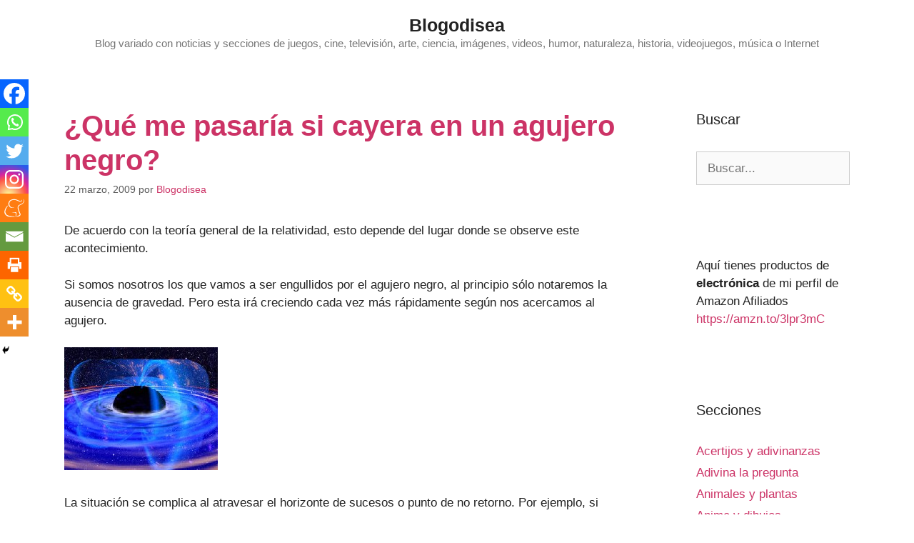

--- FILE ---
content_type: text/html; charset=UTF-8
request_url: https://www.blogodisea.com/pasaria-cayera-agujero-negro.html
body_size: 14342
content:
<!DOCTYPE html><html lang="es" prefix="og: https://ogp.me/ns#"><head><style>img.lazy{min-height:1px}</style><link href="https://www.blogodisea.com/wp-content/plugins/w3-total-cache/pub/js/lazyload.min.js" as="script"><meta charset="UTF-8"> <script id="cookieyes" type="text/javascript" src="https://cdn-cookieyes.com/client_data/809418600a5eea8c1347c327/script.js"></script><meta name="viewport" content="width=device-width, initial-scale=1"><link media="all" href="https://www.blogodisea.com/wp-content/cache/autoptimize/css/autoptimize_0a5fe2e8b72ce6b6d9405a34a50302cb.css" rel="stylesheet"><title>¿Qué me pasaría si cayera en un agujero negro? - Blogodisea</title><meta name="description" content="De acuerdo con la teoría general de la relatividad, esto depende del lugar donde se observe este acontecimiento."/><meta name="robots" content="follow, index, max-snippet:-1, max-video-preview:-1, max-image-preview:large"/><link rel="canonical" href="https://www.blogodisea.com/pasaria-cayera-agujero-negro.html" /><meta property="og:locale" content="es_ES" /><meta property="og:type" content="article" /><meta property="og:title" content="¿Qué me pasaría si cayera en un agujero negro? - Blogodisea" /><meta property="og:description" content="De acuerdo con la teoría general de la relatividad, esto depende del lugar donde se observe este acontecimiento." /><meta property="og:url" content="https://www.blogodisea.com/pasaria-cayera-agujero-negro.html" /><meta property="og:site_name" content="Blogodisea" /><meta property="article:publisher" content="https://www.facebook.com/Blogodisea" /><meta property="article:author" content="https://andresblogodisea" /><meta property="article:section" content="Astronomía" /><meta property="fb:app_id" content="761254843995739" /><meta property="og:image" content="https://www.blogodisea.com/wp-content/uploads/2009/03/agujero-negro-einstein-teoria-relatividad.jpg" /><meta property="og:image:secure_url" content="https://www.blogodisea.com/wp-content/uploads/2009/03/agujero-negro-einstein-teoria-relatividad.jpg" /><meta property="og:image:width" content="250" /><meta property="og:image:height" content="399" /><meta property="og:image:alt" content="¿Qué me pasaría si cayera en un agujero negro?" /><meta property="og:image:type" content="image/jpeg" /><meta property="article:published_time" content="2009-03-22T13:47:14+01:00" /><meta name="twitter:card" content="summary_large_image" /><meta name="twitter:title" content="¿Qué me pasaría si cayera en un agujero negro? - Blogodisea" /><meta name="twitter:description" content="De acuerdo con la teoría general de la relatividad, esto depende del lugar donde se observe este acontecimiento." /><meta name="twitter:site" content="@blogodisea" /><meta name="twitter:creator" content="@blogodisea" /><meta name="twitter:image" content="https://www.blogodisea.com/wp-content/uploads/2009/03/agujero-negro-einstein-teoria-relatividad.jpg" /><meta name="twitter:label1" content="Escrito por" /><meta name="twitter:data1" content="Blogodisea" /><meta name="twitter:label2" content="Tiempo de lectura" /><meta name="twitter:data2" content="Menos de un minuto" /> <script type="application/ld+json" class="rank-math-schema">{"@context":"https://schema.org","@graph":[{"@type":["Person","Organization"],"@id":"https://www.blogodisea.com/#person","name":"Blogodisea","sameAs":["https://www.facebook.com/Blogodisea","https://twitter.com/blogodisea"],"logo":{"@type":"ImageObject","@id":"https://www.blogodisea.com/#logo","url":"https://www.blogodisea.com/wp-content/uploads/2020/02/cropped-blogodisea-3.jpg","contentUrl":"https://www.blogodisea.com/wp-content/uploads/2020/02/cropped-blogodisea-3.jpg","caption":"Blogodisea","inLanguage":"es","width":"512","height":"512"},"image":{"@type":"ImageObject","@id":"https://www.blogodisea.com/#logo","url":"https://www.blogodisea.com/wp-content/uploads/2020/02/cropped-blogodisea-3.jpg","contentUrl":"https://www.blogodisea.com/wp-content/uploads/2020/02/cropped-blogodisea-3.jpg","caption":"Blogodisea","inLanguage":"es","width":"512","height":"512"}},{"@type":"WebSite","@id":"https://www.blogodisea.com/#website","url":"https://www.blogodisea.com","name":"Blogodisea","publisher":{"@id":"https://www.blogodisea.com/#person"},"inLanguage":"es"},{"@type":"ImageObject","@id":"https://www.blogodisea.com/wp-content/uploads/2009/03/agujero-negro-einstein-teoria-relatividad.jpg","url":"https://www.blogodisea.com/wp-content/uploads/2009/03/agujero-negro-einstein-teoria-relatividad.jpg","width":"250","height":"399","inLanguage":"es"},{"@type":"WebPage","@id":"https://www.blogodisea.com/pasaria-cayera-agujero-negro.html#webpage","url":"https://www.blogodisea.com/pasaria-cayera-agujero-negro.html","name":"\u00bfQu\u00e9 me pasar\u00eda si cayera en un agujero negro? - Blogodisea","datePublished":"2009-03-22T13:47:14+01:00","dateModified":"2009-03-22T13:47:14+01:00","isPartOf":{"@id":"https://www.blogodisea.com/#website"},"primaryImageOfPage":{"@id":"https://www.blogodisea.com/wp-content/uploads/2009/03/agujero-negro-einstein-teoria-relatividad.jpg"},"inLanguage":"es"},{"@type":"Person","@id":"https://www.blogodisea.com/pasaria-cayera-agujero-negro.html#author","name":"Blogodisea","image":{"@type":"ImageObject","@id":"https://secure.gravatar.com/avatar/7fcf326625c511a81285ec7c9b64f193652596b50cd9f08dfb569260279186b7?s=96&amp;d=wavatar&amp;r=g","url":"https://secure.gravatar.com/avatar/7fcf326625c511a81285ec7c9b64f193652596b50cd9f08dfb569260279186b7?s=96&amp;d=wavatar&amp;r=g","caption":"Blogodisea","inLanguage":"es"},"sameAs":["https://www.blogodisea.com/","https://twitter.com/https://twitter.com/blogodisea"]},{"@type":"BlogPosting","headline":"\u00bfQu\u00e9 me pasar\u00eda si cayera en un agujero negro? - Blogodisea","datePublished":"2009-03-22T13:47:14+01:00","dateModified":"2009-03-22T13:47:14+01:00","articleSection":"Astronom\u00eda, Ciencia, Preguntas y respuestas","author":{"@id":"https://www.blogodisea.com/pasaria-cayera-agujero-negro.html#author","name":"Blogodisea"},"publisher":{"@id":"https://www.blogodisea.com/#person"},"description":"De acuerdo con la teor\u00eda general de la relatividad, esto depende del lugar donde se observe este acontecimiento.","name":"\u00bfQu\u00e9 me pasar\u00eda si cayera en un agujero negro? - Blogodisea","@id":"https://www.blogodisea.com/pasaria-cayera-agujero-negro.html#richSnippet","isPartOf":{"@id":"https://www.blogodisea.com/pasaria-cayera-agujero-negro.html#webpage"},"image":{"@id":"https://www.blogodisea.com/wp-content/uploads/2009/03/agujero-negro-einstein-teoria-relatividad.jpg"},"inLanguage":"es","mainEntityOfPage":{"@id":"https://www.blogodisea.com/pasaria-cayera-agujero-negro.html#webpage"}}]}</script> <link href='https://fonts.gstatic.com' crossorigin rel='preconnect' /><link href='https://fonts.googleapis.com' crossorigin rel='preconnect' /><link rel="alternate" type="application/rss+xml" title="Blogodisea &raquo; Feed" href="https://www.blogodisea.com/feed" /><link rel="alternate" type="application/rss+xml" title="Blogodisea &raquo; Feed de los comentarios" href="https://www.blogodisea.com/comments/feed" /><link rel="alternate" type="application/rss+xml" title="Blogodisea &raquo; Comentario ¿Qué me pasaría si cayera en un agujero negro? del feed" href="https://www.blogodisea.com/pasaria-cayera-agujero-negro.html/feed" /><link rel="alternate" title="oEmbed (JSON)" type="application/json+oembed" href="https://www.blogodisea.com/wp-json/oembed/1.0/embed?url=https%3A%2F%2Fwww.blogodisea.com%2Fpasaria-cayera-agujero-negro.html" /><link rel="alternate" title="oEmbed (XML)" type="text/xml+oembed" href="https://www.blogodisea.com/wp-json/oembed/1.0/embed?url=https%3A%2F%2Fwww.blogodisea.com%2Fpasaria-cayera-agujero-negro.html&#038;format=xml" /> <script src="https://www.blogodisea.com/wp-includes/js/jquery/jquery.min.js" id="jquery-core-js"></script> <link rel="https://api.w.org/" href="https://www.blogodisea.com/wp-json/" /><link rel="alternate" title="JSON" type="application/json" href="https://www.blogodisea.com/wp-json/wp/v2/posts/3194" /><link rel="EditURI" type="application/rsd+xml" title="RSD" href="https://www.blogodisea.com/xmlrpc.php?rsd" /><meta name="generator" content="WordPress 6.9" /><link rel='shortlink' href='https://www.blogodisea.com/?p=3194' /><link rel="pingback" href="https://www.blogodisea.com/xmlrpc.php"><link rel="icon" href="https://www.blogodisea.com/wp-content/uploads/2020/02/cropped-blogodisea-3-32x32.jpg" sizes="32x32" /><link rel="icon" href="https://www.blogodisea.com/wp-content/uploads/2020/02/cropped-blogodisea-3-192x192.jpg" sizes="192x192" /><link rel="apple-touch-icon" href="https://www.blogodisea.com/wp-content/uploads/2020/02/cropped-blogodisea-3-180x180.jpg" /><meta name="msapplication-TileImage" content="https://www.blogodisea.com/wp-content/uploads/2020/02/cropped-blogodisea-3-270x270.jpg" /></head><body class="wp-singular post-template-default single single-post postid-3194 single-format-standard wp-embed-responsive wp-theme-generatepress right-sidebar nav-below-header separate-containers contained-header active-footer-widgets-3 nav-aligned-left header-aligned-center dropdown-hover featured-image-active" itemtype="https://schema.org/Blog" itemscope> <a class="screen-reader-text skip-link" href="#content" title="Saltar al contenido">Saltar al contenido</a><header class="site-header grid-container grid-parent" id="masthead" aria-label="Sitio"  itemtype="https://schema.org/WPHeader" itemscope><div class="inside-header"><div class="site-branding"><p class="main-title" itemprop="headline"> <a href="https://www.blogodisea.com/" rel="home">Blogodisea</a></p><p class="site-description" itemprop="description">Blog variado con noticias y secciones de juegos, cine, televisión, arte, ciencia, imágenes, videos, humor, naturaleza, historia, videojuegos, música o Internet</p></div></div></header><nav class="main-navigation sub-menu-right" id="site-navigation" aria-label="Principal"  itemtype="https://schema.org/SiteNavigationElement" itemscope><div class="inside-navigation grid-container grid-parent"> <button class="menu-toggle" aria-controls="primary-menu" aria-expanded="false"> <span class="mobile-menu">Menú</span> </button><div id="primary-menu" class="main-nav"><ul id="menu-secciones" class=" menu sf-menu"><li id="menu-item-72802" class="menu-item menu-item-type-taxonomy menu-item-object-category menu-item-72802"><a href="https://www.blogodisea.com/acertijos-adivinanzas">Acertijos y adivinanzas</a></li><li id="menu-item-72803" class="menu-item menu-item-type-taxonomy menu-item-object-category menu-item-72803"><a href="https://www.blogodisea.com/adivina-pregunta">Adivina la pregunta</a></li><li id="menu-item-72804" class="menu-item menu-item-type-taxonomy menu-item-object-category menu-item-72804"><a href="https://www.blogodisea.com/animales-plantas">Animales y plantas</a></li><li id="menu-item-72805" class="menu-item menu-item-type-taxonomy menu-item-object-category menu-item-72805"><a href="https://www.blogodisea.com/anime-dibujos">Anime y dibujos</a></li><li id="menu-item-72806" class="menu-item menu-item-type-taxonomy menu-item-object-category menu-item-72806"><a href="https://www.blogodisea.com/arqueologia">Arqueología</a></li><li id="menu-item-72807" class="menu-item menu-item-type-taxonomy menu-item-object-category menu-item-72807"><a href="https://www.blogodisea.com/arquitectura-construcciones">Arquitectura y construcciones</a></li><li id="menu-item-72808" class="menu-item menu-item-type-taxonomy menu-item-object-category menu-item-72808"><a href="https://www.blogodisea.com/arte">Arte</a></li><li id="menu-item-72809" class="menu-item menu-item-type-taxonomy menu-item-object-category current-post-ancestor current-menu-parent current-post-parent menu-item-72809"><a href="https://www.blogodisea.com/astronomia">Astronomía</a></li><li id="menu-item-72810" class="menu-item menu-item-type-taxonomy menu-item-object-category menu-item-72810"><a href="https://www.blogodisea.com/biografias">Biografías</a></li><li id="menu-item-72811" class="menu-item menu-item-type-taxonomy menu-item-object-category menu-item-72811"><a href="https://www.blogodisea.com/blogger">Blogger</a></li><li id="menu-item-72812" class="menu-item menu-item-type-taxonomy menu-item-object-category menu-item-72812"><a href="https://www.blogodisea.com/blogs-amigos">Blogs amigos</a></li><li id="menu-item-72813" class="menu-item menu-item-type-taxonomy menu-item-object-category menu-item-72813"><a href="https://www.blogodisea.com/bromas-camara-oculta">Bromas cámara oculta</a></li><li id="menu-item-72814" class="menu-item menu-item-type-taxonomy menu-item-object-category menu-item-72814"><a href="https://www.blogodisea.com/chistes">Chistes</a></li><li id="menu-item-72815" class="menu-item menu-item-type-taxonomy menu-item-object-category current-post-ancestor current-menu-parent current-post-parent menu-item-72815"><a href="https://www.blogodisea.com/ciencia">Ciencia</a></li><li id="menu-item-72816" class="menu-item menu-item-type-taxonomy menu-item-object-category menu-item-72816"><a href="https://www.blogodisea.com/cine-peliculas">Cine y películas</a></li><li id="menu-item-72817" class="menu-item menu-item-type-taxonomy menu-item-object-category menu-item-72817"><a href="https://www.blogodisea.com/comic">Comic</a></li><li id="menu-item-72818" class="menu-item menu-item-type-taxonomy menu-item-object-category menu-item-72818"><a href="https://www.blogodisea.com/cortos-animacion">Cortos y animación</a></li><li id="menu-item-72819" class="menu-item menu-item-type-taxonomy menu-item-object-category menu-item-72819"><a href="https://www.blogodisea.com/cosas-pasado">Cosas del pasado</a></li><li id="menu-item-72820" class="menu-item menu-item-type-taxonomy menu-item-object-category menu-item-72820"><a href="https://www.blogodisea.com/egipto">Egipto</a></li><li id="menu-item-72821" class="menu-item menu-item-type-taxonomy menu-item-object-category menu-item-72821"><a href="https://www.blogodisea.com/cuerpo-humano">El cuerpo humano</a></li><li id="menu-item-72822" class="menu-item menu-item-type-taxonomy menu-item-object-category menu-item-72822"><a href="https://www.blogodisea.com/etimologia">Etimología</a></li><li id="menu-item-72823" class="menu-item menu-item-type-taxonomy menu-item-object-category menu-item-72823"><a href="https://www.blogodisea.com/famosos-famosas">Famosos y famosas</a></li><li id="menu-item-72824" class="menu-item menu-item-type-taxonomy menu-item-object-category menu-item-72824"><a href="https://www.blogodisea.com/fotos-historicas">Fotos historicas</a></li><li id="menu-item-72825" class="menu-item menu-item-type-taxonomy menu-item-object-category menu-item-72825"><a href="https://www.blogodisea.com/frases-dichos-significados">Frases, dichos, significados</a></li><li id="menu-item-72826" class="menu-item menu-item-type-taxonomy menu-item-object-category menu-item-72826"><a href="https://www.blogodisea.com/gastronomia">Gastronomía</a></li><li id="menu-item-72827" class="menu-item menu-item-type-taxonomy menu-item-object-category menu-item-72827"><a href="https://www.blogodisea.com/geologia">Geología</a></li><li id="menu-item-72828" class="menu-item menu-item-type-taxonomy menu-item-object-category menu-item-72828"><a href="https://www.blogodisea.com/gramatica">Gramatica</a></li><li id="menu-item-72829" class="menu-item menu-item-type-taxonomy menu-item-object-category menu-item-72829"><a href="https://www.blogodisea.com/grandes-mujeres">Grandes mujeres</a></li><li id="menu-item-72830" class="menu-item menu-item-type-taxonomy menu-item-object-category menu-item-72830"><a href="https://www.blogodisea.com/historia">Historia</a></li><li id="menu-item-72831" class="menu-item menu-item-type-taxonomy menu-item-object-category menu-item-72831"><a href="https://www.blogodisea.com/historias-leyendas">Historias y leyendas</a></li><li id="menu-item-72832" class="menu-item menu-item-type-taxonomy menu-item-object-category menu-item-72832"><a href="https://www.blogodisea.com/homo-zapping">Homo Zapping</a></li><li id="menu-item-72833" class="menu-item menu-item-type-taxonomy menu-item-object-category menu-item-72833"><a href="https://www.blogodisea.com/humor">Humor</a></li><li id="menu-item-72834" class="menu-item menu-item-type-taxonomy menu-item-object-category menu-item-72834"><a href="https://www.blogodisea.com/humor-audios">Humor audios</a></li><li id="menu-item-72835" class="menu-item menu-item-type-taxonomy menu-item-object-category menu-item-72835"><a href="https://www.blogodisea.com/ilusiones-opticas">Ilusiones ópticas</a></li><li id="menu-item-72836" class="menu-item menu-item-type-taxonomy menu-item-object-category menu-item-72836"><a href="https://www.blogodisea.com/imagenes-humor">Imágenes humor</a></li><li id="menu-item-72837" class="menu-item menu-item-type-taxonomy menu-item-object-category menu-item-72837"><a href="https://www.blogodisea.com/imagenes-fotos">Imágenes y fotos</a></li><li id="menu-item-72838" class="menu-item menu-item-type-taxonomy menu-item-object-category menu-item-72838"><a href="https://www.blogodisea.com/internet">Internet</a></li><li id="menu-item-72839" class="menu-item menu-item-type-taxonomy menu-item-object-category menu-item-72839"><a href="https://www.blogodisea.com/juegos">Juegos</a></li><li id="menu-item-72841" class="menu-item menu-item-type-taxonomy menu-item-object-category menu-item-72841"><a href="https://www.blogodisea.com/lenguaje">Lenguaje</a></li><li id="menu-item-72842" class="menu-item menu-item-type-taxonomy menu-item-object-category menu-item-72842"><a href="https://www.blogodisea.com/listas">Listas</a></li><li id="menu-item-72843" class="menu-item menu-item-type-taxonomy menu-item-object-category menu-item-72843"><a href="https://www.blogodisea.com/literatura-libros">Literatura libros</a></li><li id="menu-item-72844" class="menu-item menu-item-type-taxonomy menu-item-object-category menu-item-72844"><a href="https://www.blogodisea.com/matematicas-logica">Matemáticas y lógica</a></li><li id="menu-item-72845" class="menu-item menu-item-type-taxonomy menu-item-object-category menu-item-72845"><a href="https://www.blogodisea.com/misterios-expediente-x">Misterios Expediente X</a></li><li id="menu-item-72846" class="menu-item menu-item-type-taxonomy menu-item-object-category menu-item-72846"><a href="https://www.blogodisea.com/mitologia">Mitología</a></li><li id="menu-item-72847" class="menu-item menu-item-type-taxonomy menu-item-object-category menu-item-72847"><a href="https://www.blogodisea.com/mitologia-griega">Mitología griega</a></li><li id="menu-item-72848" class="menu-item menu-item-type-taxonomy menu-item-object-category menu-item-72848"><a href="https://www.blogodisea.com/momentos-futurama">Momentos Futurama</a></li><li id="menu-item-72849" class="menu-item menu-item-type-taxonomy menu-item-object-category menu-item-72849"><a href="https://www.blogodisea.com/momentos-los-simpsons">Momentos Los Simpsons</a></li><li id="menu-item-72850" class="menu-item menu-item-type-taxonomy menu-item-object-category menu-item-72850"><a href="https://www.blogodisea.com/mundo-japon">Mundo Japón</a></li><li id="menu-item-72851" class="menu-item menu-item-type-taxonomy menu-item-object-category menu-item-72851"><a href="https://www.blogodisea.com/musica">Música</a></li><li id="menu-item-72852" class="menu-item menu-item-type-taxonomy menu-item-object-category menu-item-72852"><a href="https://www.blogodisea.com/musica-exitos-80">Música: éxitos de los 80</a></li><li id="menu-item-72853" class="menu-item menu-item-type-taxonomy menu-item-object-category menu-item-72853"><a href="https://www.blogodisea.com/musica-exitos-90">Música: éxitos de los 90</a></li><li id="menu-item-72854" class="menu-item menu-item-type-taxonomy menu-item-object-category menu-item-72854"><a href="https://www.blogodisea.com/naturaleza-biologia">Naturaleza y biología</a></li><li id="menu-item-73428" class="menu-item menu-item-type-taxonomy menu-item-object-category menu-item-73428"><a href="https://www.blogodisea.com/noticias">Noticias</a></li><li id="menu-item-72855" class="menu-item menu-item-type-taxonomy menu-item-object-category menu-item-72855"><a href="https://www.blogodisea.com/ooparts">Ooparts</a></li><li id="menu-item-72856" class="menu-item menu-item-type-taxonomy menu-item-object-category menu-item-72856"><a href="https://www.blogodisea.com/opinion-critica">Opinión y crítica</a></li><li id="menu-item-72857" class="menu-item menu-item-type-taxonomy menu-item-object-category menu-item-72857"><a href="https://www.blogodisea.com/ordenadores-informatica">Ordenadores informática</a></li><li id="menu-item-72858" class="menu-item menu-item-type-taxonomy menu-item-object-category menu-item-72858"><a href="https://www.blogodisea.com/paleontologia">Paleontología</a></li><li id="menu-item-72859" class="menu-item menu-item-type-taxonomy menu-item-object-category menu-item-72859"><a href="https://www.blogodisea.com/parapsicologia">Parapsicología</a></li><li id="menu-item-72860" class="menu-item menu-item-type-taxonomy menu-item-object-category menu-item-72860"><a href="https://www.blogodisea.com/preguntas">Preguntas</a></li><li id="menu-item-72861" class="menu-item menu-item-type-taxonomy menu-item-object-category current-post-ancestor current-menu-parent current-post-parent menu-item-72861"><a href="https://www.blogodisea.com/preguntas-respuestas">Preguntas y respuestas</a></li><li id="menu-item-72862" class="menu-item menu-item-type-taxonomy menu-item-object-category menu-item-72862"><a href="https://www.blogodisea.com/proyectos">Proyectos</a></li><li id="menu-item-72863" class="menu-item menu-item-type-taxonomy menu-item-object-category menu-item-72863"><a href="https://www.blogodisea.com/psicologia">Psicología</a></li><li id="menu-item-72864" class="menu-item menu-item-type-taxonomy menu-item-object-category menu-item-72864"><a href="https://www.blogodisea.com/publicidad-anuncios">Publicidad y anuncios</a></li><li id="menu-item-72865" class="menu-item menu-item-type-taxonomy menu-item-object-category menu-item-72865"><a href="https://www.blogodisea.com/record-guiness">Record Guiness</a></li><li id="menu-item-72866" class="menu-item menu-item-type-taxonomy menu-item-object-category menu-item-72866"><a href="https://www.blogodisea.com/sociedad">Sociedad</a></li><li id="menu-item-72867" class="menu-item menu-item-type-taxonomy menu-item-object-category menu-item-72867"><a href="https://www.blogodisea.com/tecnologia">Tecnología</a></li><li id="menu-item-72868" class="menu-item menu-item-type-taxonomy menu-item-object-category menu-item-72868"><a href="https://www.blogodisea.com/television">Televisión</a></li><li id="menu-item-72869" class="menu-item menu-item-type-taxonomy menu-item-object-category menu-item-72869"><a href="https://www.blogodisea.com/terror-miedo">Terror y miedo</a></li><li id="menu-item-72870" class="menu-item menu-item-type-taxonomy menu-item-object-category menu-item-72870"><a href="https://www.blogodisea.com/trucos">Trucos</a></li><li id="menu-item-72871" class="menu-item menu-item-type-taxonomy menu-item-object-category menu-item-72871"><a href="https://www.blogodisea.com/varios">Varios</a></li><li id="menu-item-72872" class="menu-item menu-item-type-taxonomy menu-item-object-category menu-item-72872"><a href="https://www.blogodisea.com/viajes">Viajes</a></li><li id="menu-item-72873" class="menu-item menu-item-type-taxonomy menu-item-object-category menu-item-72873"><a href="https://www.blogodisea.com/videojuegos">Videojuegos</a></li><li id="menu-item-72874" class="menu-item menu-item-type-taxonomy menu-item-object-category menu-item-72874"><a href="https://www.blogodisea.com/videos-humor">Vídeos humor</a></li><li id="menu-item-72875" class="menu-item menu-item-type-taxonomy menu-item-object-category menu-item-72875"><a href="https://www.blogodisea.com/videos-insolitos">Vídeos insólitos</a></li><li id="menu-item-72876" class="menu-item menu-item-type-taxonomy menu-item-object-category menu-item-72876"><a href="https://www.blogodisea.com/wordpress">WordPress</a></li></ul></div></div></nav><div class="site grid-container container hfeed grid-parent" id="page"><div class="site-content" id="content"><div class="content-area grid-parent mobile-grid-100 grid-75 tablet-grid-75" id="primary"><main class="site-main" id="main"><article id="post-3194" class="post-3194 post type-post status-publish format-standard has-post-thumbnail hentry category-astronomia category-ciencia category-preguntas-respuestas" itemtype="https://schema.org/CreativeWork" itemscope><div class="inside-article"><div class="featured-image page-header-image-single grid-container grid-parent"> <img class="lazy" width="250" height="399" src="data:image/svg+xml,%3Csvg%20xmlns='http://www.w3.org/2000/svg'%20viewBox='0%200%20250%20399'%3E%3C/svg%3E" data-src="https://www.blogodisea.com/wp-content/uploads/2009/03/agujero-negro-einstein-teoria-relatividad.jpg" itemprop="image" decoding="async" fetchpriority="high" /></div><header class="entry-header"><h1 class="entry-title" itemprop="headline">¿Qué me pasaría si cayera en un agujero negro?</h1><div class="entry-meta"> <span class="posted-on"><time class="entry-date published" datetime="2009-03-22T13:47:14+01:00" itemprop="datePublished">22 marzo, 2009</time></span> <span class="byline">por <span class="author vcard" itemprop="author" itemtype="https://schema.org/Person" itemscope><a class="url fn n" href="https://www.blogodisea.com/author/admin" title="Ver todas las entradas de Blogodisea" rel="author" itemprop="url"><span class="author-name" itemprop="name">Blogodisea</span></a></span></span></div></header><div class="entry-content" itemprop="text"><p>De acuerdo con la teoría general de la relatividad, esto depende del lugar donde se observe este acontecimiento.</p><p>Si somos nosotros los que vamos a ser engullidos por el agujero negro, al principio sólo notaremos la ausencia de gravedad. Pero esta irá creciendo cada vez más rápidamente según nos acercamos al agujero.</p><p><noscript><img class="lazy" decoding="async" title="agujero-negro" src="data:image/svg+xml,%3Csvg%20xmlns='http://www.w3.org/2000/svg'%20viewBox='0%200%20215%20172'%3E%3C/svg%3E" data-src="https://www.blogodisea.com/wp-content/uploads/2009/03/agujero-negro.jpg" alt="agujero-negro" width="215" height="172" /></noscript><img class="lazyload" decoding="async" title="agujero-negro" src='data:image/svg+xml,%3Csvg%20xmlns=%22http://www.w3.org/2000/svg%22%20viewBox=%220%200%20215%20172%22%3E%3C/svg%3E' data-src="https://www.blogodisea.com/wp-content/uploads/2009/03/agujero-negro.jpg" alt="agujero-negro" width="215" height="172" /></p><p>La situación se complica al atravesar el horizonte de sucesos o punto de no retorno. Por ejemplo, si nuestros pies están más cerca del agujero que la cabeza, notaremos que nos estiramos como un chicle hasta hacernos pedazos.</p><p>Sin embargo, a un observador situado fuera del alcance del agujero le parecerá que nuestra velocidad se va reduciendo a medida que nos aproximamos al horizonte de sucesos y que nunca llegaremos a rebasarlo. Esto es debido al vertiginoso incremento de la velocidad de fuga necesaria para escapar del agujero.</p><p><noscript><img class="lazy" decoding="async" title="agujero-negro-einstein-teoria-relatividad" src="data:image/svg+xml,%3Csvg%20xmlns='http://www.w3.org/2000/svg'%20viewBox='0%200%20250%20399'%3E%3C/svg%3E" data-src="https://www.blogodisea.com/wp-content/uploads/2009/03/agujero-negro-einstein-teoria-relatividad.jpg" alt="agujero-negro-einstein-teoria-relatividad" width="250" height="399" /></noscript><img class="lazyload" decoding="async" title="agujero-negro-einstein-teoria-relatividad" src='data:image/svg+xml,%3Csvg%20xmlns=%22http://www.w3.org/2000/svg%22%20viewBox=%220%200%20250%20399%22%3E%3C/svg%3E' data-src="https://www.blogodisea.com/wp-content/uploads/2009/03/agujero-negro-einstein-teoria-relatividad.jpg" alt="agujero-negro-einstein-teoria-relatividad" width="250" height="399" /></p><p>La luz que emitimos tarda cada vez más tiempo en llegar al observador, hasta el momento en el que la velocidad de fuga del agujero negro iguala a la de la luz. En este preciso instante, la luz queda atrapada en el horizonte, y da la sensación de estar congelada.</p><div class='heateorSssClear'></div><div  class='heateor_sss_sharing_container heateor_sss_horizontal_sharing' data-heateor-sss-href='https://www.blogodisea.com/pasaria-cayera-agujero-negro.html'><div class='heateor_sss_sharing_title' style="font-weight:bold" >Compartir este artículo</div><div class="heateor_sss_sharing_ul"><a aria-label="Facebook" class="heateor_sss_facebook" href="https://www.facebook.com/sharer/sharer.php?u=https%3A%2F%2Fwww.blogodisea.com%2Fpasaria-cayera-agujero-negro.html" title="Facebook" rel="nofollow noopener" target="_blank" style="font-size:32px!important;box-shadow:none;display:inline-block;vertical-align:middle"><span class="heateor_sss_svg" style="background-color:#0765FE;width:35px;height:35px;border-radius:999px;display:inline-block;opacity:1;float:left;font-size:32px;box-shadow:none;display:inline-block;font-size:16px;padding:0 4px;vertical-align:middle;background-repeat:repeat;overflow:hidden;padding:0;cursor:pointer;box-sizing:content-box"><svg style="display:block;border-radius:999px;" focusable="false" aria-hidden="true" xmlns="http://www.w3.org/2000/svg" width="100%" height="100%" viewBox="0 0 32 32"><path fill="#fff" d="M28 16c0-6.627-5.373-12-12-12S4 9.373 4 16c0 5.628 3.875 10.35 9.101 11.647v-7.98h-2.474V16H13.1v-1.58c0-4.085 1.849-5.978 5.859-5.978.76 0 2.072.15 2.608.298v3.325c-.283-.03-.775-.045-1.386-.045-1.967 0-2.728.745-2.728 2.683V16h3.92l-.673 3.667h-3.247v8.245C23.395 27.195 28 22.135 28 16Z"></path></svg></span></a><a aria-label="Whatsapp" class="heateor_sss_whatsapp" href="https://api.whatsapp.com/send?text=%C2%BFQu%C3%A9%20me%20pasar%C3%ADa%20si%20cayera%20en%20un%20agujero%20negro%3F%20https%3A%2F%2Fwww.blogodisea.com%2Fpasaria-cayera-agujero-negro.html" title="Whatsapp" rel="nofollow noopener" target="_blank" style="font-size:32px!important;box-shadow:none;display:inline-block;vertical-align:middle"><span class="heateor_sss_svg" style="background-color:#55eb4c;width:35px;height:35px;border-radius:999px;display:inline-block;opacity:1;float:left;font-size:32px;box-shadow:none;display:inline-block;font-size:16px;padding:0 4px;vertical-align:middle;background-repeat:repeat;overflow:hidden;padding:0;cursor:pointer;box-sizing:content-box"><svg style="display:block;border-radius:999px;" focusable="false" aria-hidden="true" xmlns="http://www.w3.org/2000/svg" width="100%" height="100%" viewBox="-6 -5 40 40"><path class="heateor_sss_svg_stroke heateor_sss_no_fill" stroke="#fff" stroke-width="2" fill="none" d="M 11.579798566743314 24.396926207859085 A 10 10 0 1 0 6.808479557110079 20.73576436351046"></path><path d="M 7 19 l -1 6 l 6 -1" class="heateor_sss_no_fill heateor_sss_svg_stroke" stroke="#fff" stroke-width="2" fill="none"></path><path d="M 10 10 q -1 8 8 11 c 5 -1 0 -6 -1 -3 q -4 -3 -5 -5 c 4 -2 -1 -5 -1 -4" fill="#fff"></path></svg></span></a><a aria-label="Twitter" class="heateor_sss_button_twitter" href="https://twitter.com/intent/tweet?text=%C2%BFQu%C3%A9%20me%20pasar%C3%ADa%20si%20cayera%20en%20un%20agujero%20negro%3F&url=https%3A%2F%2Fwww.blogodisea.com%2Fpasaria-cayera-agujero-negro.html" title="Twitter" rel="nofollow noopener" target="_blank" style="font-size:32px!important;box-shadow:none;display:inline-block;vertical-align:middle"><span class="heateor_sss_svg heateor_sss_s__default heateor_sss_s_twitter" style="background-color:#55acee;width:35px;height:35px;border-radius:999px;display:inline-block;opacity:1;float:left;font-size:32px;box-shadow:none;display:inline-block;font-size:16px;padding:0 4px;vertical-align:middle;background-repeat:repeat;overflow:hidden;padding:0;cursor:pointer;box-sizing:content-box"><svg style="display:block;border-radius:999px;" focusable="false" aria-hidden="true" xmlns="http://www.w3.org/2000/svg" width="100%" height="100%" viewBox="-4 -4 39 39"><path d="M28 8.557a9.913 9.913 0 0 1-2.828.775 4.93 4.93 0 0 0 2.166-2.725 9.738 9.738 0 0 1-3.13 1.194 4.92 4.92 0 0 0-3.593-1.55 4.924 4.924 0 0 0-4.794 6.049c-4.09-.21-7.72-2.17-10.15-5.15a4.942 4.942 0 0 0-.665 2.477c0 1.71.87 3.214 2.19 4.1a4.968 4.968 0 0 1-2.23-.616v.06c0 2.39 1.7 4.38 3.952 4.83-.414.115-.85.174-1.297.174-.318 0-.626-.03-.928-.086a4.935 4.935 0 0 0 4.6 3.42 9.893 9.893 0 0 1-6.114 2.107c-.398 0-.79-.023-1.175-.068a13.953 13.953 0 0 0 7.55 2.213c9.056 0 14.01-7.507 14.01-14.013 0-.213-.005-.426-.015-.637.96-.695 1.795-1.56 2.455-2.55z" fill="#fff"></path></svg></span></a><a aria-label="Instagram" class="heateor_sss_button_instagram" href="https://www.instagram.com/" title="Instagram" rel="nofollow noopener" target="_blank" style="font-size:32px!important;box-shadow:none;display:inline-block;vertical-align:middle"><span class="heateor_sss_svg" style="background-color:#53beee;width:35px;height:35px;border-radius:999px;display:inline-block;opacity:1;float:left;font-size:32px;box-shadow:none;display:inline-block;font-size:16px;padding:0 4px;vertical-align:middle;background-repeat:repeat;overflow:hidden;padding:0;cursor:pointer;box-sizing:content-box"><svg style="display:block;border-radius:999px;" version="1.1" viewBox="-10 -10 148 148" width="100%" height="100%" xml:space="preserve" xmlns="http://www.w3.org/2000/svg" xmlns:xlink="http://www.w3.org/1999/xlink"><g><g><path d="M86,112H42c-14.336,0-26-11.663-26-26V42c0-14.337,11.664-26,26-26h44c14.337,0,26,11.663,26,26v44 C112,100.337,100.337,112,86,112z M42,24c-9.925,0-18,8.074-18,18v44c0,9.925,8.075,18,18,18h44c9.926,0,18-8.075,18-18V42 c0-9.926-8.074-18-18-18H42z" fill="#fff"></path></g><g><path d="M64,88c-13.234,0-24-10.767-24-24c0-13.234,10.766-24,24-24s24,10.766,24,24C88,77.233,77.234,88,64,88z M64,48c-8.822,0-16,7.178-16,16s7.178,16,16,16c8.822,0,16-7.178,16-16S72.822,48,64,48z" fill="#fff"></path></g><g><circle cx="89.5" cy="38.5" fill="#fff" r="5.5"></circle></g></g></svg></span></a><a aria-label="Telegram" class="heateor_sss_button_telegram" href="https://telegram.me/share/url?url=https%3A%2F%2Fwww.blogodisea.com%2Fpasaria-cayera-agujero-negro.html&text=%C2%BFQu%C3%A9%20me%20pasar%C3%ADa%20si%20cayera%20en%20un%20agujero%20negro%3F" title="Telegram" rel="nofollow noopener" target="_blank" style="font-size:32px!important;box-shadow:none;display:inline-block;vertical-align:middle"><span class="heateor_sss_svg heateor_sss_s__default heateor_sss_s_telegram" style="background-color:#3da5f1;width:35px;height:35px;border-radius:999px;display:inline-block;opacity:1;float:left;font-size:32px;box-shadow:none;display:inline-block;font-size:16px;padding:0 4px;vertical-align:middle;background-repeat:repeat;overflow:hidden;padding:0;cursor:pointer;box-sizing:content-box"><svg style="display:block;border-radius:999px;" focusable="false" aria-hidden="true" xmlns="http://www.w3.org/2000/svg" width="100%" height="100%" viewBox="0 0 32 32"><path fill="#fff" d="M25.515 6.896L6.027 14.41c-1.33.534-1.322 1.276-.243 1.606l5 1.56 1.72 5.66c.226.625.115.873.77.873.506 0 .73-.235 1.012-.51l2.43-2.363 5.056 3.734c.93.514 1.602.25 1.834-.863l3.32-15.638c.338-1.363-.52-1.98-1.41-1.577z"></path></svg></span></a><a aria-label="Meneame" class="heateor_sss_button_meneame" href="https://www.meneame.net/submit.php?url=https%3A%2F%2Fwww.blogodisea.com%2Fpasaria-cayera-agujero-negro.html" title="Meneame" rel="nofollow noopener" target="_blank" style="font-size:32px!important;box-shadow:none;display:inline-block;vertical-align:middle"><span class="heateor_sss_svg heateor_sss_s__default heateor_sss_s_meneame" style="background-color:#ff7d12;width:35px;height:35px;border-radius:999px;display:inline-block;opacity:1;float:left;font-size:32px;box-shadow:none;display:inline-block;font-size:16px;padding:0 4px;vertical-align:middle;background-repeat:repeat;overflow:hidden;padding:0;cursor:pointer;box-sizing:content-box"><svg style="display:block;border-radius:999px;" focusable="false" aria-hidden="true" xmlns="http://www.w3.org/2000/svg" width="100%" height="100%" viewBox="0 0 32 32"><g fill="#fff"><path d="M25.514 10.435c-1.582 1.605-4.438 1.56-5.502 3.726-.906 2.57 1.23 6.677 2.12 9.02.603 1.21-4.716 2.378-4.065 2.677 3.754-.043 5.354-1.412 4.904-3.094-.43-1.607-2.376-4.816-2.376-7.383.056-1.938 2.222-2.533 3.618-3.322 1.622-.727 3.14-2.35 2.72-4.25-.018-.672-1.187-2.907-.71-1.175.26 1.278.385 2.856-.706 3.802z"/><path d="M20.632 7.546C18.59 6.492 16.32 5.854 13.946 6.41c-1.277.236-2.78.933-3.637 2.1-1.123 1.34-1.166 3.288-.43 4.82.57 1.18 1.44 2.492 2.85 2.688 1.21.182 2.54.018 3.566-.683-1.223.21-2.64.646-3.736-.172-1.842-1.177-2.735-3.85-1.618-5.8.898-1.7 2.705-2.178 4.62-2.262 2.55-.11 4.995 1.345 5.934 1.7.903.285 2.2.645 2.844-.315.376-.446.226-1.674-.08-1.788.09.86-.543 1.943-1.524 1.66-.736-.17-1.41-.523-2.104-.81zM6.94 15.156c-1.183 1.865-2.264 4.05-1.85 6.322.38 2.375 2.678 4.05 4.963 4.35 2.348.273 4.69.205 7.043.035.397-.385-1.92-.373-2.895-.514-2.224-.254-4.64-.3-6.55-1.623-1.775-1.33-2.01-3.938-1.155-5.863.714-1.814 1.782-3.568 2.903-5.084-.876.727-1.683 1.27-2.456 2.376z"/><path d="M12.787 21.02c1.386.107 3.688-.032 4.768.724.387.582-.332 3.802-.084 4.174.553.162 1.186-3.773.836-4.75-.266-.75-4.966-.352-5.518-.147z"/></g></svg></span></a><a aria-label="Email" class="heateor_sss_email" href="https://www.blogodisea.com/pasaria-cayera-agujero-negro.html" onclick="event.preventDefault();window.open('mailto:?subject=' + decodeURIComponent('%C2%BFQu%C3%A9%20me%20pasar%C3%ADa%20si%20cayera%20en%20un%20agujero%20negro%3F').replace('&', '%26') + '&body=https%3A%2F%2Fwww.blogodisea.com%2Fpasaria-cayera-agujero-negro.html', '_blank')" title="Email" rel="noopener" style="font-size:32px!important;box-shadow:none;display:inline-block;vertical-align:middle"><span class="heateor_sss_svg" style="background-color:#649a3f;width:35px;height:35px;border-radius:999px;display:inline-block;opacity:1;float:left;font-size:32px;box-shadow:none;display:inline-block;font-size:16px;padding:0 4px;vertical-align:middle;background-repeat:repeat;overflow:hidden;padding:0;cursor:pointer;box-sizing:content-box"><svg style="display:block;border-radius:999px;" focusable="false" aria-hidden="true" xmlns="http://www.w3.org/2000/svg" width="100%" height="100%" viewBox="-.75 -.5 36 36"><path d="M 5.5 11 h 23 v 1 l -11 6 l -11 -6 v -1 m 0 2 l 11 6 l 11 -6 v 11 h -22 v -11" stroke-width="1" fill="#fff"></path></svg></span></a><a aria-label="Copy Link" class="heateor_sss_button_copy_link" title="Copy Link" rel="noopener" href="https://www.blogodisea.com/pasaria-cayera-agujero-negro.html" onclick="event.preventDefault()" style="font-size:32px!important;box-shadow:none;display:inline-block;vertical-align:middle"><span class="heateor_sss_svg heateor_sss_s__default heateor_sss_s_copy_link" style="background-color:#ffc112;width:35px;height:35px;border-radius:999px;display:inline-block;opacity:1;float:left;font-size:32px;box-shadow:none;display:inline-block;font-size:16px;padding:0 4px;vertical-align:middle;background-repeat:repeat;overflow:hidden;padding:0;cursor:pointer;box-sizing:content-box"><svg style="display:block;border-radius:999px;" focusable="false" aria-hidden="true" xmlns="http://www.w3.org/2000/svg" width="100%" height="100%" viewBox="-4 -4 40 40"><path fill="#fff" d="M24.412 21.177c0-.36-.126-.665-.377-.917l-2.804-2.804a1.235 1.235 0 0 0-.913-.378c-.377 0-.7.144-.97.43.026.028.11.11.255.25.144.14.24.236.29.29s.117.14.2.256c.087.117.146.232.177.344.03.112.046.236.046.37 0 .36-.126.666-.377.918a1.25 1.25 0 0 1-.918.377 1.4 1.4 0 0 1-.373-.047 1.062 1.062 0 0 1-.345-.175 2.268 2.268 0 0 1-.256-.2 6.815 6.815 0 0 1-.29-.29c-.14-.142-.223-.23-.25-.254-.297.28-.445.607-.445.984 0 .36.126.664.377.916l2.778 2.79c.243.243.548.364.917.364.36 0 .665-.118.917-.35l1.982-1.97c.252-.25.378-.55.378-.9zm-9.477-9.504c0-.36-.126-.665-.377-.917l-2.777-2.79a1.235 1.235 0 0 0-.913-.378c-.35 0-.656.12-.917.364L7.967 9.92c-.254.252-.38.553-.38.903 0 .36.126.665.38.917l2.802 2.804c.242.243.547.364.916.364.377 0 .7-.14.97-.418-.026-.027-.11-.11-.255-.25s-.24-.235-.29-.29a2.675 2.675 0 0 1-.2-.255 1.052 1.052 0 0 1-.176-.344 1.396 1.396 0 0 1-.047-.37c0-.36.126-.662.377-.914.252-.252.557-.377.917-.377.136 0 .26.015.37.046.114.03.23.09.346.175.117.085.202.153.256.2.054.05.15.148.29.29.14.146.222.23.25.258.294-.278.442-.606.442-.983zM27 21.177c0 1.078-.382 1.99-1.146 2.736l-1.982 1.968c-.745.75-1.658 1.12-2.736 1.12-1.087 0-2.004-.38-2.75-1.143l-2.777-2.79c-.75-.747-1.12-1.66-1.12-2.737 0-1.106.392-2.046 1.183-2.818l-1.186-1.185c-.774.79-1.708 1.186-2.805 1.186-1.078 0-1.995-.376-2.75-1.13l-2.803-2.81C5.377 12.82 5 11.903 5 10.826c0-1.08.382-1.993 1.146-2.738L8.128 6.12C8.873 5.372 9.785 5 10.864 5c1.087 0 2.004.382 2.75 1.146l2.777 2.79c.75.747 1.12 1.66 1.12 2.737 0 1.105-.392 2.045-1.183 2.817l1.186 1.186c.774-.79 1.708-1.186 2.805-1.186 1.078 0 1.995.377 2.75 1.132l2.804 2.804c.754.755 1.13 1.672 1.13 2.75z"/></svg></span></a><a class="heateor_sss_more" aria-label="More" title="More" rel="nofollow noopener" style="font-size: 32px!important;border:0;box-shadow:none;display:inline-block!important;font-size:16px;padding:0 4px;vertical-align: middle;display:inline;" href="https://www.blogodisea.com/pasaria-cayera-agujero-negro.html" onclick="event.preventDefault()"><span class="heateor_sss_svg" style="background-color:#ee8e2d;width:35px;height:35px;border-radius:999px;display:inline-block!important;opacity:1;float:left;font-size:32px!important;box-shadow:none;display:inline-block;font-size:16px;padding:0 4px;vertical-align:middle;display:inline;background-repeat:repeat;overflow:hidden;padding:0;cursor:pointer;box-sizing:content-box;" onclick="heateorSssMoreSharingPopup(this, 'https://www.blogodisea.com/pasaria-cayera-agujero-negro.html', '%C2%BFQu%C3%A9%20me%20pasar%C3%ADa%20si%20cayera%20en%20un%20agujero%20negro%3F', '' )"><svg xmlns="http://www.w3.org/2000/svg" xmlns:xlink="http://www.w3.org/1999/xlink" viewBox="-.3 0 32 32" version="1.1" width="100%" height="100%" style="display:block;border-radius:999px;" xml:space="preserve"><g><path fill="#fff" d="M18 14V8h-4v6H8v4h6v6h4v-6h6v-4h-6z" fill-rule="evenodd"></path></g></svg></span></a></div><div class="heateorSssClear"></div></div><div class='heateorSssClear'></div><div class='heateor_sss_sharing_container heateor_sss_vertical_sharing heateor_sss_bottom_sharing' style='width:44px;left: -10px;top: 100px;-webkit-box-shadow:none;box-shadow:none;' data-heateor-sss-href='https://www.blogodisea.com/pasaria-cayera-agujero-negro.html'><div class="heateor_sss_sharing_ul"><a aria-label="Facebook" class="heateor_sss_facebook" href="https://www.facebook.com/sharer/sharer.php?u=https%3A%2F%2Fwww.blogodisea.com%2Fpasaria-cayera-agujero-negro.html" title="Facebook" rel="nofollow noopener" target="_blank" style="font-size:32px!important;box-shadow:none;display:inline-block;vertical-align:middle"><span class="heateor_sss_svg" style="background-color:#0765FE;width:40px;height:40px;margin:0;display:inline-block;opacity:1;float:left;font-size:32px;box-shadow:none;display:inline-block;font-size:16px;padding:0 4px;vertical-align:middle;background-repeat:repeat;overflow:hidden;padding:0;cursor:pointer;box-sizing:content-box"><svg style="display:block;" focusable="false" aria-hidden="true" xmlns="http://www.w3.org/2000/svg" width="100%" height="100%" viewBox="0 0 32 32"><path fill="#fff" d="M28 16c0-6.627-5.373-12-12-12S4 9.373 4 16c0 5.628 3.875 10.35 9.101 11.647v-7.98h-2.474V16H13.1v-1.58c0-4.085 1.849-5.978 5.859-5.978.76 0 2.072.15 2.608.298v3.325c-.283-.03-.775-.045-1.386-.045-1.967 0-2.728.745-2.728 2.683V16h3.92l-.673 3.667h-3.247v8.245C23.395 27.195 28 22.135 28 16Z"></path></svg></span></a><a aria-label="Whatsapp" class="heateor_sss_whatsapp" href="https://api.whatsapp.com/send?text=%C2%BFQu%C3%A9%20me%20pasar%C3%ADa%20si%20cayera%20en%20un%20agujero%20negro%3F%20https%3A%2F%2Fwww.blogodisea.com%2Fpasaria-cayera-agujero-negro.html" title="Whatsapp" rel="nofollow noopener" target="_blank" style="font-size:32px!important;box-shadow:none;display:inline-block;vertical-align:middle"><span class="heateor_sss_svg" style="background-color:#55eb4c;width:40px;height:40px;margin:0;display:inline-block;opacity:1;float:left;font-size:32px;box-shadow:none;display:inline-block;font-size:16px;padding:0 4px;vertical-align:middle;background-repeat:repeat;overflow:hidden;padding:0;cursor:pointer;box-sizing:content-box"><svg style="display:block;" focusable="false" aria-hidden="true" xmlns="http://www.w3.org/2000/svg" width="100%" height="100%" viewBox="-6 -5 40 40"><path class="heateor_sss_svg_stroke heateor_sss_no_fill" stroke="#fff" stroke-width="2" fill="none" d="M 11.579798566743314 24.396926207859085 A 10 10 0 1 0 6.808479557110079 20.73576436351046"></path><path d="M 7 19 l -1 6 l 6 -1" class="heateor_sss_no_fill heateor_sss_svg_stroke" stroke="#fff" stroke-width="2" fill="none"></path><path d="M 10 10 q -1 8 8 11 c 5 -1 0 -6 -1 -3 q -4 -3 -5 -5 c 4 -2 -1 -5 -1 -4" fill="#fff"></path></svg></span></a><a aria-label="Twitter" class="heateor_sss_button_twitter" href="https://twitter.com/intent/tweet?text=%C2%BFQu%C3%A9%20me%20pasar%C3%ADa%20si%20cayera%20en%20un%20agujero%20negro%3F&url=https%3A%2F%2Fwww.blogodisea.com%2Fpasaria-cayera-agujero-negro.html" title="Twitter" rel="nofollow noopener" target="_blank" style="font-size:32px!important;box-shadow:none;display:inline-block;vertical-align:middle"><span class="heateor_sss_svg heateor_sss_s__default heateor_sss_s_twitter" style="background-color:#55acee;width:40px;height:40px;margin:0;display:inline-block;opacity:1;float:left;font-size:32px;box-shadow:none;display:inline-block;font-size:16px;padding:0 4px;vertical-align:middle;background-repeat:repeat;overflow:hidden;padding:0;cursor:pointer;box-sizing:content-box"><svg style="display:block;" focusable="false" aria-hidden="true" xmlns="http://www.w3.org/2000/svg" width="100%" height="100%" viewBox="-4 -4 39 39"><path d="M28 8.557a9.913 9.913 0 0 1-2.828.775 4.93 4.93 0 0 0 2.166-2.725 9.738 9.738 0 0 1-3.13 1.194 4.92 4.92 0 0 0-3.593-1.55 4.924 4.924 0 0 0-4.794 6.049c-4.09-.21-7.72-2.17-10.15-5.15a4.942 4.942 0 0 0-.665 2.477c0 1.71.87 3.214 2.19 4.1a4.968 4.968 0 0 1-2.23-.616v.06c0 2.39 1.7 4.38 3.952 4.83-.414.115-.85.174-1.297.174-.318 0-.626-.03-.928-.086a4.935 4.935 0 0 0 4.6 3.42 9.893 9.893 0 0 1-6.114 2.107c-.398 0-.79-.023-1.175-.068a13.953 13.953 0 0 0 7.55 2.213c9.056 0 14.01-7.507 14.01-14.013 0-.213-.005-.426-.015-.637.96-.695 1.795-1.56 2.455-2.55z" fill="#fff"></path></svg></span></a><a aria-label="Instagram" class="heateor_sss_button_instagram" href="https://www.instagram.com/" title="Instagram" rel="nofollow noopener" target="_blank" style="font-size:32px!important;box-shadow:none;display:inline-block;vertical-align:middle"><span class="heateor_sss_svg" style="background-color:#53beee;width:40px;height:40px;margin:0;display:inline-block;opacity:1;float:left;font-size:32px;box-shadow:none;display:inline-block;font-size:16px;padding:0 4px;vertical-align:middle;background-repeat:repeat;overflow:hidden;padding:0;cursor:pointer;box-sizing:content-box"><svg style="display:block;" version="1.1" viewBox="-10 -10 148 148" width="100%" height="100%" xml:space="preserve" xmlns="http://www.w3.org/2000/svg" xmlns:xlink="http://www.w3.org/1999/xlink"><g><g><path d="M86,112H42c-14.336,0-26-11.663-26-26V42c0-14.337,11.664-26,26-26h44c14.337,0,26,11.663,26,26v44 C112,100.337,100.337,112,86,112z M42,24c-9.925,0-18,8.074-18,18v44c0,9.925,8.075,18,18,18h44c9.926,0,18-8.075,18-18V42 c0-9.926-8.074-18-18-18H42z" fill="#fff"></path></g><g><path d="M64,88c-13.234,0-24-10.767-24-24c0-13.234,10.766-24,24-24s24,10.766,24,24C88,77.233,77.234,88,64,88z M64,48c-8.822,0-16,7.178-16,16s7.178,16,16,16c8.822,0,16-7.178,16-16S72.822,48,64,48z" fill="#fff"></path></g><g><circle cx="89.5" cy="38.5" fill="#fff" r="5.5"></circle></g></g></svg></span></a><a aria-label="Meneame" class="heateor_sss_button_meneame" href="https://www.meneame.net/submit.php?url=https%3A%2F%2Fwww.blogodisea.com%2Fpasaria-cayera-agujero-negro.html" title="Meneame" rel="nofollow noopener" target="_blank" style="font-size:32px!important;box-shadow:none;display:inline-block;vertical-align:middle"><span class="heateor_sss_svg heateor_sss_s__default heateor_sss_s_meneame" style="background-color:#ff7d12;width:40px;height:40px;margin:0;display:inline-block;opacity:1;float:left;font-size:32px;box-shadow:none;display:inline-block;font-size:16px;padding:0 4px;vertical-align:middle;background-repeat:repeat;overflow:hidden;padding:0;cursor:pointer;box-sizing:content-box"><svg style="display:block;" focusable="false" aria-hidden="true" xmlns="http://www.w3.org/2000/svg" width="100%" height="100%" viewBox="0 0 32 32"><g fill="#fff"><path d="M25.514 10.435c-1.582 1.605-4.438 1.56-5.502 3.726-.906 2.57 1.23 6.677 2.12 9.02.603 1.21-4.716 2.378-4.065 2.677 3.754-.043 5.354-1.412 4.904-3.094-.43-1.607-2.376-4.816-2.376-7.383.056-1.938 2.222-2.533 3.618-3.322 1.622-.727 3.14-2.35 2.72-4.25-.018-.672-1.187-2.907-.71-1.175.26 1.278.385 2.856-.706 3.802z"/><path d="M20.632 7.546C18.59 6.492 16.32 5.854 13.946 6.41c-1.277.236-2.78.933-3.637 2.1-1.123 1.34-1.166 3.288-.43 4.82.57 1.18 1.44 2.492 2.85 2.688 1.21.182 2.54.018 3.566-.683-1.223.21-2.64.646-3.736-.172-1.842-1.177-2.735-3.85-1.618-5.8.898-1.7 2.705-2.178 4.62-2.262 2.55-.11 4.995 1.345 5.934 1.7.903.285 2.2.645 2.844-.315.376-.446.226-1.674-.08-1.788.09.86-.543 1.943-1.524 1.66-.736-.17-1.41-.523-2.104-.81zM6.94 15.156c-1.183 1.865-2.264 4.05-1.85 6.322.38 2.375 2.678 4.05 4.963 4.35 2.348.273 4.69.205 7.043.035.397-.385-1.92-.373-2.895-.514-2.224-.254-4.64-.3-6.55-1.623-1.775-1.33-2.01-3.938-1.155-5.863.714-1.814 1.782-3.568 2.903-5.084-.876.727-1.683 1.27-2.456 2.376z"/><path d="M12.787 21.02c1.386.107 3.688-.032 4.768.724.387.582-.332 3.802-.084 4.174.553.162 1.186-3.773.836-4.75-.266-.75-4.966-.352-5.518-.147z"/></g></svg></span></a><a aria-label="Email" class="heateor_sss_email" href="https://www.blogodisea.com/pasaria-cayera-agujero-negro.html" onclick="event.preventDefault();window.open('mailto:?subject=' + decodeURIComponent('%C2%BFQu%C3%A9%20me%20pasar%C3%ADa%20si%20cayera%20en%20un%20agujero%20negro%3F').replace('&', '%26') + '&body=https%3A%2F%2Fwww.blogodisea.com%2Fpasaria-cayera-agujero-negro.html', '_blank')" title="Email" rel="noopener" style="font-size:32px!important;box-shadow:none;display:inline-block;vertical-align:middle"><span class="heateor_sss_svg" style="background-color:#649a3f;width:40px;height:40px;margin:0;display:inline-block;opacity:1;float:left;font-size:32px;box-shadow:none;display:inline-block;font-size:16px;padding:0 4px;vertical-align:middle;background-repeat:repeat;overflow:hidden;padding:0;cursor:pointer;box-sizing:content-box"><svg style="display:block;" focusable="false" aria-hidden="true" xmlns="http://www.w3.org/2000/svg" width="100%" height="100%" viewBox="-.75 -.5 36 36"><path d="M 5.5 11 h 23 v 1 l -11 6 l -11 -6 v -1 m 0 2 l 11 6 l 11 -6 v 11 h -22 v -11" stroke-width="1" fill="#fff"></path></svg></span></a><a aria-label="Print" class="heateor_sss_button_print" href="https://www.blogodisea.com/pasaria-cayera-agujero-negro.html" onclick="event.preventDefault();window.print()" title="Print" rel="noopener" style="font-size:32px!important;box-shadow:none;display:inline-block;vertical-align:middle"><span class="heateor_sss_svg heateor_sss_s__default heateor_sss_s_print" style="background-color:#fd6500;width:40px;height:40px;margin:0;display:inline-block;opacity:1;float:left;font-size:32px;box-shadow:none;display:inline-block;font-size:16px;padding:0 4px;vertical-align:middle;background-repeat:repeat;overflow:hidden;padding:0;cursor:pointer;box-sizing:content-box"><svg style="display:block;" focusable="false" aria-hidden="true" xmlns="http://www.w3.org/2000/svg" width="100%" height="100%" viewBox="-2.8 -4.5 35 35"><path stroke="#fff" class="heateor_sss_svg_stroke" d="M 7 10 h 2 v 3 h 12 v -3 h 2 v 7 h -2 v -3 h -12 v 3 h -2 z" stroke-width="1" fill="#fff"></path><rect class="heateor_sss_no_fill heateor_sss_svg_stroke" stroke="#fff" stroke-width="1.8" height="7" width="10" x="10" y="5" fill="none"></rect><rect class="heateor_sss_svg_stroke" stroke="#fff" stroke-width="1" height="5" width="8" x="11" y="16" fill="#fff"></rect></svg></span></a><a aria-label="Copy Link" class="heateor_sss_button_copy_link" title="Copy Link" rel="noopener" href="https://www.blogodisea.com/pasaria-cayera-agujero-negro.html" onclick="event.preventDefault()" style="font-size:32px!important;box-shadow:none;display:inline-block;vertical-align:middle"><span class="heateor_sss_svg heateor_sss_s__default heateor_sss_s_copy_link" style="background-color:#ffc112;width:40px;height:40px;margin:0;display:inline-block;opacity:1;float:left;font-size:32px;box-shadow:none;display:inline-block;font-size:16px;padding:0 4px;vertical-align:middle;background-repeat:repeat;overflow:hidden;padding:0;cursor:pointer;box-sizing:content-box"><svg style="display:block;" focusable="false" aria-hidden="true" xmlns="http://www.w3.org/2000/svg" width="100%" height="100%" viewBox="-4 -4 40 40"><path fill="#fff" d="M24.412 21.177c0-.36-.126-.665-.377-.917l-2.804-2.804a1.235 1.235 0 0 0-.913-.378c-.377 0-.7.144-.97.43.026.028.11.11.255.25.144.14.24.236.29.29s.117.14.2.256c.087.117.146.232.177.344.03.112.046.236.046.37 0 .36-.126.666-.377.918a1.25 1.25 0 0 1-.918.377 1.4 1.4 0 0 1-.373-.047 1.062 1.062 0 0 1-.345-.175 2.268 2.268 0 0 1-.256-.2 6.815 6.815 0 0 1-.29-.29c-.14-.142-.223-.23-.25-.254-.297.28-.445.607-.445.984 0 .36.126.664.377.916l2.778 2.79c.243.243.548.364.917.364.36 0 .665-.118.917-.35l1.982-1.97c.252-.25.378-.55.378-.9zm-9.477-9.504c0-.36-.126-.665-.377-.917l-2.777-2.79a1.235 1.235 0 0 0-.913-.378c-.35 0-.656.12-.917.364L7.967 9.92c-.254.252-.38.553-.38.903 0 .36.126.665.38.917l2.802 2.804c.242.243.547.364.916.364.377 0 .7-.14.97-.418-.026-.027-.11-.11-.255-.25s-.24-.235-.29-.29a2.675 2.675 0 0 1-.2-.255 1.052 1.052 0 0 1-.176-.344 1.396 1.396 0 0 1-.047-.37c0-.36.126-.662.377-.914.252-.252.557-.377.917-.377.136 0 .26.015.37.046.114.03.23.09.346.175.117.085.202.153.256.2.054.05.15.148.29.29.14.146.222.23.25.258.294-.278.442-.606.442-.983zM27 21.177c0 1.078-.382 1.99-1.146 2.736l-1.982 1.968c-.745.75-1.658 1.12-2.736 1.12-1.087 0-2.004-.38-2.75-1.143l-2.777-2.79c-.75-.747-1.12-1.66-1.12-2.737 0-1.106.392-2.046 1.183-2.818l-1.186-1.185c-.774.79-1.708 1.186-2.805 1.186-1.078 0-1.995-.376-2.75-1.13l-2.803-2.81C5.377 12.82 5 11.903 5 10.826c0-1.08.382-1.993 1.146-2.738L8.128 6.12C8.873 5.372 9.785 5 10.864 5c1.087 0 2.004.382 2.75 1.146l2.777 2.79c.75.747 1.12 1.66 1.12 2.737 0 1.105-.392 2.045-1.183 2.817l1.186 1.186c.774-.79 1.708-1.186 2.805-1.186 1.078 0 1.995.377 2.75 1.132l2.804 2.804c.754.755 1.13 1.672 1.13 2.75z"/></svg></span></a><a class="heateor_sss_more" aria-label="More" title="More" rel="nofollow noopener" style="font-size: 32px!important;border:0;box-shadow:none;display:inline-block!important;font-size:16px;padding:0 4px;vertical-align: middle;display:inline;" href="https://www.blogodisea.com/pasaria-cayera-agujero-negro.html" onclick="event.preventDefault()"><span class="heateor_sss_svg" style="background-color:#ee8e2d;width:40px;height:40px;margin:0;display:inline-block!important;opacity:1;float:left;font-size:32px!important;box-shadow:none;display:inline-block;font-size:16px;padding:0 4px;vertical-align:middle;display:inline;background-repeat:repeat;overflow:hidden;padding:0;cursor:pointer;box-sizing:content-box;" onclick="heateorSssMoreSharingPopup(this, 'https://www.blogodisea.com/pasaria-cayera-agujero-negro.html', '%C2%BFQu%C3%A9%20me%20pasar%C3%ADa%20si%20cayera%20en%20un%20agujero%20negro%3F', '' )"><svg xmlns="http://www.w3.org/2000/svg" xmlns:xlink="http://www.w3.org/1999/xlink" viewBox="-.3 0 32 32" version="1.1" width="100%" height="100%" style="display:block;" xml:space="preserve"><g><path fill="#fff" d="M18 14V8h-4v6H8v4h6v6h4v-6h6v-4h-6z" fill-rule="evenodd"></path></g></svg></span></a></div><div class="heateorSssClear"></div></div><div class='yarpp yarpp-related yarpp-related-website yarpp-template-thumbnails'><h3>Publicaciones relacionadas:</h3><div class="yarpp-thumbnails-horizontal"> <a class='yarpp-thumbnail' rel='norewrite' href='https://www.blogodisea.com/como-salir-de-un-agujero.html' title='Cómo salir de un agujero'> <noscript><img class="lazy" width="96" height="96" src="data:image/svg+xml,%3Csvg%20xmlns='http://www.w3.org/2000/svg'%20viewBox='0%200%2096%2096'%3E%3C/svg%3E" data-src="https://www.blogodisea.com/wp-content/uploads/2016/03/salir-agujero-150x150.gif" data-pin-nopin="true" data-srcset="https://www.blogodisea.com/wp-content/uploads/2016/03/salir-agujero-150x150.gif 150w, https://www.blogodisea.com/wp-content/uploads/2016/03/salir-agujero-144x144.gif 144w" data-sizes="(max-width: 96px) 100vw, 96px" /></noscript><img class="lazyload" width="96" height="96" src='data:image/svg+xml,%3Csvg%20xmlns=%22http://www.w3.org/2000/svg%22%20viewBox=%220%200%2096%2096%22%3E%3C/svg%3E' data-src="https://www.blogodisea.com/wp-content/uploads/2016/03/salir-agujero-150x150.gif" data-pin-nopin="true" data-srcset="https://www.blogodisea.com/wp-content/uploads/2016/03/salir-agujero-150x150.gif 150w, https://www.blogodisea.com/wp-content/uploads/2016/03/salir-agujero-144x144.gif 144w" data-sizes="(max-width: 96px) 100vw, 96px" /><span class="yarpp-thumbnail-title">Cómo salir de un agujero</span></a> <a class='yarpp-thumbnail' rel='norewrite' href='https://www.blogodisea.com/encerrar-gato-negro.html' title='Juego: Encerrar al gato negro'> <noscript><img class="lazy" width="96" height="96" src="data:image/svg+xml,%3Csvg%20xmlns='http://www.w3.org/2000/svg'%20viewBox='0%200%2096%2096'%3E%3C/svg%3E" data-src="https://www.blogodisea.com/wp-content/uploads/2009/06/juego-gato-negro-150x150.jpg" data-pin-nopin="true" /></noscript><img class="lazyload" width="96" height="96" src='data:image/svg+xml,%3Csvg%20xmlns=%22http://www.w3.org/2000/svg%22%20viewBox=%220%200%2096%2096%22%3E%3C/svg%3E' data-src="https://www.blogodisea.com/wp-content/uploads/2009/06/juego-gato-negro-150x150.jpg" data-pin-nopin="true" /><span class="yarpp-thumbnail-title">Juego: Encerrar al gato negro</span></a> <a class='yarpp-thumbnail' rel='norewrite' href='https://www.blogodisea.com/ilusiones-opticas-blanco-sobre-negro.html' title='Ilusiones ópticas: blanco sobre negro'> <noscript><img class="lazy" width="96" height="96" src="data:image/svg+xml,%3Csvg%20xmlns='http://www.w3.org/2000/svg'%20viewBox='0%200%2096%2096'%3E%3C/svg%3E" data-src="https://www.blogodisea.com/wp-content/uploads/2009/03/ilusiones-opticas-blanco-negro-150x150.jpg" data-pin-nopin="true" /></noscript><img class="lazyload" width="96" height="96" src='data:image/svg+xml,%3Csvg%20xmlns=%22http://www.w3.org/2000/svg%22%20viewBox=%220%200%2096%2096%22%3E%3C/svg%3E' data-src="https://www.blogodisea.com/wp-content/uploads/2009/03/ilusiones-opticas-blanco-negro-150x150.jpg" data-pin-nopin="true" /><span class="yarpp-thumbnail-title">Ilusiones ópticas: blanco sobre negro</span></a> <a class='yarpp-thumbnail' rel='norewrite' href='https://www.blogodisea.com/fotos-angelina-jolie-blanco-negro.html' title='Fotos de Angelina Jolie en blanco y negro'> <noscript><img class="lazy" width="96" height="96" src="data:image/svg+xml,%3Csvg%20xmlns='http://www.w3.org/2000/svg'%20viewBox='0%200%2096%2096'%3E%3C/svg%3E" data-src="https://www.blogodisea.com/wp-content/uploads/2010/11/angelina-jolie-maichi-french-box-st-john-nerble-1-150x150.jpg" data-pin-nopin="true" /></noscript><img class="lazyload" width="96" height="96" src='data:image/svg+xml,%3Csvg%20xmlns=%22http://www.w3.org/2000/svg%22%20viewBox=%220%200%2096%2096%22%3E%3C/svg%3E' data-src="https://www.blogodisea.com/wp-content/uploads/2010/11/angelina-jolie-maichi-french-box-st-john-nerble-1-150x150.jpg" data-pin-nopin="true" /><span class="yarpp-thumbnail-title">Fotos de Angelina Jolie en blanco y negro</span></a> <a class='yarpp-thumbnail' rel='norewrite' href='https://www.blogodisea.com/imagenes-de-angelina-jolie-en-blanco-y-negro.html' title='Imágenes de Angelina Jolie en blanco y negro'> <noscript><img class="lazy" width="96" height="96" src="data:image/svg+xml,%3Csvg%20xmlns='http://www.w3.org/2000/svg'%20viewBox='0%200%2096%2096'%3E%3C/svg%3E" data-src="https://www.blogodisea.com/wp-content/uploads/2011/03/angelina-jolie-imagenes-blanco-y-negro-09-150x150.jpg" data-pin-nopin="true" data-srcset="https://www.blogodisea.com/wp-content/uploads/2011/03/angelina-jolie-imagenes-blanco-y-negro-09-150x150.jpg 150w, https://www.blogodisea.com/wp-content/uploads/2011/03/angelina-jolie-imagenes-blanco-y-negro-09-300x298.jpg 300w, https://www.blogodisea.com/wp-content/uploads/2011/03/angelina-jolie-imagenes-blanco-y-negro-09-1024x1018.jpg 1024w" data-sizes="(max-width: 96px) 100vw, 96px" /></noscript><img class="lazyload" width="96" height="96" src='data:image/svg+xml,%3Csvg%20xmlns=%22http://www.w3.org/2000/svg%22%20viewBox=%220%200%2096%2096%22%3E%3C/svg%3E' data-src="https://www.blogodisea.com/wp-content/uploads/2011/03/angelina-jolie-imagenes-blanco-y-negro-09-150x150.jpg" data-pin-nopin="true" data-srcset="https://www.blogodisea.com/wp-content/uploads/2011/03/angelina-jolie-imagenes-blanco-y-negro-09-150x150.jpg 150w, https://www.blogodisea.com/wp-content/uploads/2011/03/angelina-jolie-imagenes-blanco-y-negro-09-300x298.jpg 300w, https://www.blogodisea.com/wp-content/uploads/2011/03/angelina-jolie-imagenes-blanco-y-negro-09-1024x1018.jpg 1024w" data-sizes="(max-width: 96px) 100vw, 96px" /><span class="yarpp-thumbnail-title">Imágenes de Angelina Jolie en blanco y negro</span></a> <a class='yarpp-thumbnail' rel='norewrite' href='https://www.blogodisea.com/gente-del-mundo-en-blanco-y-negro.html' title='Gente del mundo: en blanco y negro'> <noscript><img class="lazy" width="96" height="96" src="data:image/svg+xml,%3Csvg%20xmlns='http://www.w3.org/2000/svg'%20viewBox='0%200%2096%2096'%3E%3C/svg%3E" data-src="https://www.blogodisea.com/wp-content/uploads/2011/05/gente-del-mundo-blanco-negro-chica-dia-gris-150x150.jpg" data-pin-nopin="true" /></noscript><img class="lazyload" width="96" height="96" src='data:image/svg+xml,%3Csvg%20xmlns=%22http://www.w3.org/2000/svg%22%20viewBox=%220%200%2096%2096%22%3E%3C/svg%3E' data-src="https://www.blogodisea.com/wp-content/uploads/2011/05/gente-del-mundo-blanco-negro-chica-dia-gris-150x150.jpg" data-pin-nopin="true" /><span class="yarpp-thumbnail-title">Gente del mundo: en blanco y negro</span></a></div></div></div><footer class="entry-meta" aria-label="Meta de entradas"> <span class="cat-links"><span class="screen-reader-text">Categorías </span><a href="https://www.blogodisea.com/astronomia" rel="category tag">Astronomía</a>, <a href="https://www.blogodisea.com/ciencia" rel="category tag">Ciencia</a>, <a href="https://www.blogodisea.com/preguntas-respuestas" rel="category tag">Preguntas y respuestas</a></span></footer></div></article><div class="comments-area"><div id="comments"><h2 class="comments-title">5 comentarios en «¿Qué me pasaría si cayera en un agujero negro?»</h2><ol class="comment-list"><li id="comment-1677" class="comment even thread-even depth-1"><article class="comment-body" id="div-comment-1677"  itemtype="https://schema.org/Comment" itemscope><footer class="comment-meta" aria-label="Meta de comentarios"><div class="comment-author-info"><div class="comment-author vcard" itemprop="author" itemtype="https://schema.org/Person" itemscope> <cite itemprop="name" class="fn">sil</cite></div><div class="entry-meta comment-metadata"> <a href="https://www.blogodisea.com/pasaria-cayera-agujero-negro.html#comment-1677"> <time datetime="2009-03-22T21:54:46+01:00" itemprop="datePublished"> 22 marzo, 2009 a las 21:54 </time> </a></div></div></footer><div class="comment-content" itemprop="text"><p>Espero no caer!!! me da miedo esto!!!</p></div></article></li><li id="comment-1680" class="comment odd alt thread-odd thread-alt depth-1"><article class="comment-body" id="div-comment-1680"  itemtype="https://schema.org/Comment" itemscope><footer class="comment-meta" aria-label="Meta de comentarios"><div class="comment-author-info"><div class="comment-author vcard" itemprop="author" itemtype="https://schema.org/Person" itemscope> <cite itemprop="name" class="fn">Caminando...</cite></div><div class="entry-meta comment-metadata"> <a href="https://www.blogodisea.com/pasaria-cayera-agujero-negro.html#comment-1680"> <time datetime="2009-03-23T01:49:34+01:00" itemprop="datePublished"> 23 marzo, 2009 a las 1:49 </time> </a></div></div></footer><div class="comment-content" itemprop="text"><p>Es lo que le ha pasado a mi blog&#8230;</p></div></article></li><li id="comment-1690" class="comment even thread-even depth-1"><article class="comment-body" id="div-comment-1690"  itemtype="https://schema.org/Comment" itemscope><footer class="comment-meta" aria-label="Meta de comentarios"><div class="comment-author-info"><div class="comment-author vcard" itemprop="author" itemtype="https://schema.org/Person" itemscope> <cite itemprop="name" class="fn">Neutrino</cite></div><div class="entry-meta comment-metadata"> <a href="https://www.blogodisea.com/pasaria-cayera-agujero-negro.html#comment-1690"> <time datetime="2009-03-23T21:56:47+01:00" itemprop="datePublished"> 23 marzo, 2009 a las 21:56 </time> </a></div></div></footer><div class="comment-content" itemprop="text"><p>Deberian caer unos cuantos que conozco&#8230; y no sali de el nunca.</p><p>Caminando ¿en que galaxia aparecerás? :)</p><p>Saludos</p></div></article></li><li id="comment-2247" class="comment odd alt thread-odd thread-alt depth-1"><article class="comment-body" id="div-comment-2247"  itemtype="https://schema.org/Comment" itemscope><footer class="comment-meta" aria-label="Meta de comentarios"><div class="comment-author-info"><div class="comment-author vcard" itemprop="author" itemtype="https://schema.org/Person" itemscope> <cite itemprop="name" class="fn"><a href="https://www.blogodisea.com" class="url" rel="ugc">kmp</a></cite></div><div class="entry-meta comment-metadata"> <a href="https://www.blogodisea.com/pasaria-cayera-agujero-negro.html#comment-2247"> <time datetime="2009-05-04T03:24:38+01:00" itemprop="datePublished"> 4 mayo, 2009 a las 3:24 </time> </a></div></div></footer><div class="comment-content" itemprop="text"><p>huy que miedo ojala que eso nuncaaaa paseeeeeee</p></div></article></li><li id="comment-2744" class="comment even thread-even depth-1"><article class="comment-body" id="div-comment-2744"  itemtype="https://schema.org/Comment" itemscope><footer class="comment-meta" aria-label="Meta de comentarios"><div class="comment-author-info"><div class="comment-author vcard" itemprop="author" itemtype="https://schema.org/Person" itemscope> <cite itemprop="name" class="fn">katys</cite></div><div class="entry-meta comment-metadata"> <a href="https://www.blogodisea.com/pasaria-cayera-agujero-negro.html#comment-2744"> <time datetime="2009-06-04T23:46:32+01:00" itemprop="datePublished"> 4 junio, 2009 a las 23:46 </time> </a></div></div></footer><div class="comment-content" itemprop="text"><p>no sé si has visto la paradoja de Hawking en youtube<br /> te la recomiendo, habla precisamente de lo que se produce<br /> al «caer» o ser absorbido por el campo gravitacional del<br /> agujero negro. antes se pensaba que la materia o información desaparecía a través de él (lo que proponía Hawking en un comienzo)<br /> pero cálculos matemáticos posteriores y realizados por el<br /> mismo físico descubridor de los agujeros negros indican que<br /> se puede pasar a un universo paralelo o dimensión desconocida&#8230;<br /> son teorías que aún no se comprueban más allá de las fórmulas<br /> pero que sin duda son un gran tema de conversación (me encanta<br /> hablar de esto!).<br /> yo pienso que si cayera en un agujero negro me separaría<br /> de tal forma que solo quedaría reducida a electrones, protones<br /> neutrones y las cientos de particulas sub-atómicas que constituyen<br /> la materia.<br /> saludos =D</p></div></article></li></ol><div id="respond" class="comment-respond"><h3 id="reply-title" class="comment-reply-title">Deja un comentario</h3><form action="https://www.blogodisea.com/wp-comments-post.php" method="post" id="commentform" class="comment-form"><p class="comment-form-comment"><label for="comment" class="screen-reader-text">Comentario</label><textarea id="comment" name="comment" cols="45" rows="8" required></textarea></p><label for="author" class="screen-reader-text">Nombre</label><input placeholder="Nombre *" id="author" name="author" type="text" value="" size="30" required /> <label for="email" class="screen-reader-text">Correo electrónico</label><input placeholder="Correo electrónico *" id="email" name="email" type="email" value="" size="30" required /> <label for="url" class="screen-reader-text">Web</label><input placeholder="Web" id="url" name="url" type="url" value="" size="30" /><p class="form-submit"><input name="submit" type="submit" id="submit" class="submit" value="Publicar comentario" /> <input type='hidden' name='comment_post_ID' value='3194' id='comment_post_ID' /> <input type='hidden' name='comment_parent' id='comment_parent' value='0' /></p><p style="display: none;"><input type="hidden" id="akismet_comment_nonce" name="akismet_comment_nonce" value="8c973711f0" /></p><p style="display: none !important;" class="akismet-fields-container" data-prefix="ak_"><label>&#916;<textarea name="ak_hp_textarea" cols="45" rows="8" maxlength="100"></textarea></label><input type="hidden" id="ak_js_1" name="ak_js" value="87"/><script>document.getElementById("ak_js_1").setAttribute("value",(new Date()).getTime());</script></p></form></div></div></div></main></div><div class="widget-area sidebar is-right-sidebar grid-25 tablet-grid-25 grid-parent" id="right-sidebar"><div class="inside-right-sidebar"><aside id="search-3" class="widget inner-padding widget_search"><h2 class="widget-title">Buscar</h2><form method="get" class="search-form" action="https://www.blogodisea.com/"> <label> <span class="screen-reader-text">Buscar:</span> <input type="search" class="search-field" placeholder="Buscar..." value="" name="s" title="Buscar:"> </label> <input type="submit" class="search-submit" value="Buscar"></form></aside><aside id="custom_html-7" class="widget_text widget inner-padding widget_custom_html"><div class="textwidget custom-html-widget"><p>Aquí tienes productos de <strong>electrónica</strong> de mi perfil de Amazon Afiliados <a href="https://amzn.to/3lpr3mC" target="_blank">https://amzn.to/3lpr3mC</a></p></div></aside><aside id="categories-5" class="widget inner-padding widget_categories"><h2 class="widget-title">Secciones</h2><ul><li class="cat-item cat-item-1658"><a href="https://www.blogodisea.com/acertijos-adivinanzas">Acertijos y adivinanzas</a></li><li class="cat-item cat-item-1533"><a href="https://www.blogodisea.com/adivina-pregunta">Adivina la pregunta</a></li><li class="cat-item cat-item-78"><a href="https://www.blogodisea.com/animales-plantas">Animales y plantas</a></li><li class="cat-item cat-item-545"><a href="https://www.blogodisea.com/anime-dibujos">Anime y dibujos</a></li><li class="cat-item cat-item-1666"><a href="https://www.blogodisea.com/apuestas">Apuestas</a></li><li class="cat-item cat-item-24"><a href="https://www.blogodisea.com/arqueologia">Arqueología</a></li><li class="cat-item cat-item-187"><a href="https://www.blogodisea.com/arquitectura-construcciones">Arquitectura y construcciones</a></li><li class="cat-item cat-item-48"><a href="https://www.blogodisea.com/arte">Arte</a></li><li class="cat-item cat-item-83"><a href="https://www.blogodisea.com/astronomia">Astronomía</a></li><li class="cat-item cat-item-666"><a href="https://www.blogodisea.com/biografias">Biografías</a></li><li class="cat-item cat-item-1525"><a href="https://www.blogodisea.com/blogger">Blogger</a></li><li class="cat-item cat-item-32"><a href="https://www.blogodisea.com/blogs-amigos">Blogs amigos</a></li><li class="cat-item cat-item-449"><a href="https://www.blogodisea.com/bromas-camara-oculta">Bromas cámara oculta</a></li><li class="cat-item cat-item-125"><a href="https://www.blogodisea.com/chistes">Chistes</a></li><li class="cat-item cat-item-3"><a href="https://www.blogodisea.com/ciencia">Ciencia</a></li><li class="cat-item cat-item-158"><a href="https://www.blogodisea.com/cine-peliculas">Cine y películas</a></li><li class="cat-item cat-item-1536"><a href="https://www.blogodisea.com/comic">Comic</a></li><li class="cat-item cat-item-747"><a href="https://www.blogodisea.com/cortos-animacion">Cortos y animación</a></li><li class="cat-item cat-item-594"><a href="https://www.blogodisea.com/cosas-pasado">Cosas del pasado</a></li><li class="cat-item cat-item-1561"><a href="https://www.blogodisea.com/egipto">Egipto</a></li><li class="cat-item cat-item-4"><a href="https://www.blogodisea.com/cuerpo-humano">El cuerpo humano</a></li><li class="cat-item cat-item-1556"><a href="https://www.blogodisea.com/etimologia">Etimología</a></li><li class="cat-item cat-item-20"><a href="https://www.blogodisea.com/famosos-famosas">Famosos y famosas</a></li><li class="cat-item cat-item-115"><a href="https://www.blogodisea.com/fotos-historicas">Fotos historicas</a></li><li class="cat-item cat-item-566"><a href="https://www.blogodisea.com/frases-dichos-significados">Frases, dichos, significados</a></li><li class="cat-item cat-item-1114"><a href="https://www.blogodisea.com/gastronomia">Gastronomía</a></li><li class="cat-item cat-item-103"><a href="https://www.blogodisea.com/geologia">Geología</a></li><li class="cat-item cat-item-821"><a href="https://www.blogodisea.com/gramatica">Gramatica</a></li><li class="cat-item cat-item-667"><a href="https://www.blogodisea.com/grandes-mujeres">Grandes mujeres</a></li><li class="cat-item cat-item-25"><a href="https://www.blogodisea.com/historia">Historia</a></li><li class="cat-item cat-item-563"><a href="https://www.blogodisea.com/historias-leyendas">Historias y leyendas</a></li><li class="cat-item cat-item-210"><a href="https://www.blogodisea.com/homo-zapping">Homo Zapping</a></li><li class="cat-item cat-item-61"><a href="https://www.blogodisea.com/humor">Humor</a></li><li class="cat-item cat-item-1252"><a href="https://www.blogodisea.com/humor-audios">Humor audios</a></li><li class="cat-item cat-item-500"><a href="https://www.blogodisea.com/ilusiones-opticas">Ilusiones ópticas</a></li><li class="cat-item cat-item-96"><a href="https://www.blogodisea.com/imagenes-humor">Imágenes humor</a></li><li class="cat-item cat-item-47"><a href="https://www.blogodisea.com/imagenes-fotos">Imágenes y fotos</a></li><li class="cat-item cat-item-69"><a href="https://www.blogodisea.com/internet">Internet</a></li><li class="cat-item cat-item-138"><a href="https://www.blogodisea.com/juegos">Juegos</a></li><li class="cat-item cat-item-1569"><a href="https://www.blogodisea.com/juegos-chicas-ninas-munecas">Juegos de chicas, niñas y muñecas</a></li><li class="cat-item cat-item-822"><a href="https://www.blogodisea.com/lenguaje">Lenguaje</a></li><li class="cat-item cat-item-1655"><a href="https://www.blogodisea.com/listas">Listas</a></li><li class="cat-item cat-item-615"><a href="https://www.blogodisea.com/literatura-libros">Literatura libros</a></li><li class="cat-item cat-item-542"><a href="https://www.blogodisea.com/matematicas-logica">Matemáticas y lógica</a></li><li class="cat-item cat-item-671"><a href="https://www.blogodisea.com/misterios-expediente-x">Misterios Expediente X</a></li><li class="cat-item cat-item-75"><a href="https://www.blogodisea.com/mitologia">Mitología</a></li><li class="cat-item cat-item-127"><a href="https://www.blogodisea.com/mitologia-griega">Mitología griega</a></li><li class="cat-item cat-item-161"><a href="https://www.blogodisea.com/momentos-futurama">Momentos Futurama</a></li><li class="cat-item cat-item-1497"><a href="https://www.blogodisea.com/momentos-los-simpsons">Momentos Los Simpsons</a></li><li class="cat-item cat-item-495"><a href="https://www.blogodisea.com/mundo-japon">Mundo Japón</a></li><li class="cat-item cat-item-15"><a href="https://www.blogodisea.com/musica">Música</a></li><li class="cat-item cat-item-200"><a href="https://www.blogodisea.com/musica-exitos-80">Música: éxitos de los 80</a></li><li class="cat-item cat-item-604"><a href="https://www.blogodisea.com/musica-exitos-90">Música: éxitos de los 90</a></li><li class="cat-item cat-item-79"><a href="https://www.blogodisea.com/naturaleza-biologia">Naturaleza y biología</a></li><li class="cat-item cat-item-1662"><a href="https://www.blogodisea.com/noticias">Noticias</a></li><li class="cat-item cat-item-1560"><a href="https://www.blogodisea.com/ooparts">Ooparts</a></li><li class="cat-item cat-item-1473"><a href="https://www.blogodisea.com/opinion-critica">Opinión y crítica</a></li><li class="cat-item cat-item-294"><a href="https://www.blogodisea.com/ordenadores-informatica">Ordenadores informática</a></li><li class="cat-item cat-item-650"><a href="https://www.blogodisea.com/paleontologia">Paleontología</a></li><li class="cat-item cat-item-455"><a href="https://www.blogodisea.com/parapsicologia">Parapsicología</a></li><li class="cat-item cat-item-1552"><a href="https://www.blogodisea.com/preguntas">Preguntas</a></li><li class="cat-item cat-item-38"><a href="https://www.blogodisea.com/preguntas-respuestas">Preguntas y respuestas</a></li><li class="cat-item cat-item-165"><a href="https://www.blogodisea.com/proyectos">Proyectos</a></li><li class="cat-item cat-item-179"><a href="https://www.blogodisea.com/psicologia">Psicología</a></li><li class="cat-item cat-item-1537"><a href="https://www.blogodisea.com/publicidad-anuncios">Publicidad y anuncios</a></li><li class="cat-item cat-item-191"><a href="https://www.blogodisea.com/record-guiness">Record Guiness</a></li><li class="cat-item cat-item-109"><a href="https://www.blogodisea.com/sociedad">Sociedad</a></li><li class="cat-item cat-item-84"><a href="https://www.blogodisea.com/tecnologia">Tecnología</a></li><li class="cat-item cat-item-26"><a href="https://www.blogodisea.com/television">Televisión</a></li><li class="cat-item cat-item-170"><a href="https://www.blogodisea.com/terror-miedo">Terror y miedo</a></li><li class="cat-item cat-item-1637"><a href="https://www.blogodisea.com/trucos">Trucos</a></li><li class="cat-item cat-item-1"><a href="https://www.blogodisea.com/varios">Varios</a></li><li class="cat-item cat-item-1656"><a href="https://www.blogodisea.com/viajes">Viajes</a></li><li class="cat-item cat-item-309"><a href="https://www.blogodisea.com/videojuegos">Videojuegos</a></li><li class="cat-item cat-item-58"><a href="https://www.blogodisea.com/videos-humor">Vídeos humor</a></li><li class="cat-item cat-item-119"><a href="https://www.blogodisea.com/videos-insolitos">Vídeos insólitos</a></li><li class="cat-item cat-item-87"><a href="https://www.blogodisea.com/wordpress">Wordpress</a></li></ul></aside></div></div></div></div><div class="site-footer"><div id="footer-widgets" class="site footer-widgets"><div class="footer-widgets-container grid-container grid-parent"><div class="inside-footer-widgets"><div class="footer-widget-1 grid-parent grid-33 tablet-grid-50 mobile-grid-100"><aside id="custom_html-3" class="widget_text widget inner-padding widget_custom_html"><div class="textwidget custom-html-widget"><p><a href="https://www.blogodisea.com/quienes-somos/" target="_blank" rel="noopener noreferrer">Quienes somos</a></p><p><a href="https://www.blogodisea.com/politica-de-privacidad/" target="_blank" rel="noopener noreferrer">Política de privacidad</a></p><p><a href="https://www.blogodisea.com/aviso-legal/" target="_blank" rel="noopener noreferrer">Aviso legal</a></p><p><a href="https://www.blogodisea.com/politica-de-cookies/" target="_blank" rel="noopener noreferrer">Política de cookies</a></p><p>Contacto: <a href="/cdn-cgi/l/email-protection" class="__cf_email__" data-cfemail="4a2826252d252e23392f2b0a2d272b232664292527">[email&#160;protected]</a></p>  <script data-cfasync="false" src="/cdn-cgi/scripts/5c5dd728/cloudflare-static/email-decode.min.js"></script><script async src="https://www.googletagmanager.com/gtag/js?id=G-E181LNYEQG"></script> <script>window.dataLayer=window.dataLayer||[];function gtag(){dataLayer.push(arguments);}
gtag('js',new Date());gtag('config','G-E181LNYEQG');</script></div></aside></div><div class="footer-widget-2 grid-parent grid-33 tablet-grid-50 mobile-grid-100"></div><div class="footer-widget-3 grid-parent grid-33 tablet-grid-50 mobile-grid-100"></div></div></div></div><footer class="site-info" aria-label="Sitio"  itemtype="https://schema.org/WPFooter" itemscope><div class="inside-site-info grid-container grid-parent"><div class="copyright-bar"><p>&copy; 2008 <a href="https://www.blogodisea.com" title="Blogodisea">Blogodisea</a></p></div></div></footer></div> <script type="speculationrules">{"prefetch":[{"source":"document","where":{"and":[{"href_matches":"/*"},{"not":{"href_matches":["/wp-*.php","/wp-admin/*","/wp-content/uploads/*","/wp-content/*","/wp-content/plugins/*","/wp-content/themes/generatepress/*","/*\\?(.+)"]}},{"not":{"selector_matches":"a[rel~=\"nofollow\"]"}},{"not":{"selector_matches":".no-prefetch, .no-prefetch a"}}]},"eagerness":"conservative"}]}</script> <script id="generate-a11y">!function(){"use strict";if("querySelector"in document&&"addEventListener"in window){var e=document.body;e.addEventListener("pointerdown",(function(){e.classList.add("using-mouse")}),{passive:!0}),e.addEventListener("keydown",(function(){e.classList.remove("using-mouse")}),{passive:!0})}}();</script> <noscript><style>.lazyload{display:none}</style></noscript><script data-noptimize="1">window.lazySizesConfig=window.lazySizesConfig||{};window.lazySizesConfig.loadMode=1;</script><script async data-noptimize="1" src='https://www.blogodisea.com/wp-content/plugins/autoptimize/classes/external/js/lazysizes.min.js'></script><script id="generate-menu-js-before">var generatepressMenu={"toggleOpenedSubMenus":true,"openSubMenuLabel":"Abrir el submen\u00fa","closeSubMenuLabel":"Cerrar el submen\u00fa"};</script> <script id="heateor_sss_sharing_js-js-before">function heateorSssLoadEvent(e){var t=window.onload;if(typeof window.onload!="function"){window.onload=e}else{window.onload=function(){t();e()}}};var heateorSssSharingAjaxUrl='https://www.blogodisea.com/wp-admin/admin-ajax.php',heateorSssCloseIconPath='https://www.blogodisea.com/wp-content/plugins/sassy-social-share/public/../images/close.png',heateorSssPluginIconPath='https://www.blogodisea.com/wp-content/plugins/sassy-social-share/public/../images/logo.png',heateorSssHorizontalSharingCountEnable=0,heateorSssVerticalSharingCountEnable=0,heateorSssSharingOffset=-10;var heateorSssMobileStickySharingEnabled=1;var heateorSssCopyLinkMessage="Enlace copiado.";var heateorSssUrlCountFetched=[],heateorSssSharesText='Compartidos',heateorSssShareText='Compartir';function heateorSssPopup(e){window.open(e,"popUpWindow","height=400,width=600,left=400,top=100,resizable,scrollbars,toolbar=0,personalbar=0,menubar=no,location=no,directories=no,status")}</script> <script defer src="https://www.blogodisea.com/wp-content/cache/autoptimize/js/autoptimize_9d7cc607d694e8556bb9f8e1250ee544.js"></script><script>window.w3tc_lazyload=1,window.lazyLoadOptions={elements_selector:".lazy",callback_loaded:function(t){var e;try{e=new CustomEvent("w3tc_lazyload_loaded",{detail:{e:t}})}catch(a){(e=document.createEvent("CustomEvent")).initCustomEvent("w3tc_lazyload_loaded",!1,!1,{e:t})}window.dispatchEvent(e)}}</script><script async src="https://www.blogodisea.com/wp-content/plugins/w3-total-cache/pub/js/lazyload.min.js"></script></body></html>
<!--
Performance optimized by W3 Total Cache. Learn more: https://www.boldgrid.com/w3-total-cache/

Caché de objetos 251/378 objetos usando Disk
Almacenamiento en caché de páginas con Disk: Enhanced 
Carga diferida
Caché de base de datos 2/28 consultas en 0.105 segundos usando Disk

Served from: www.blogodisea.com @ 2026-01-17 12:01:20 by W3 Total Cache
-->